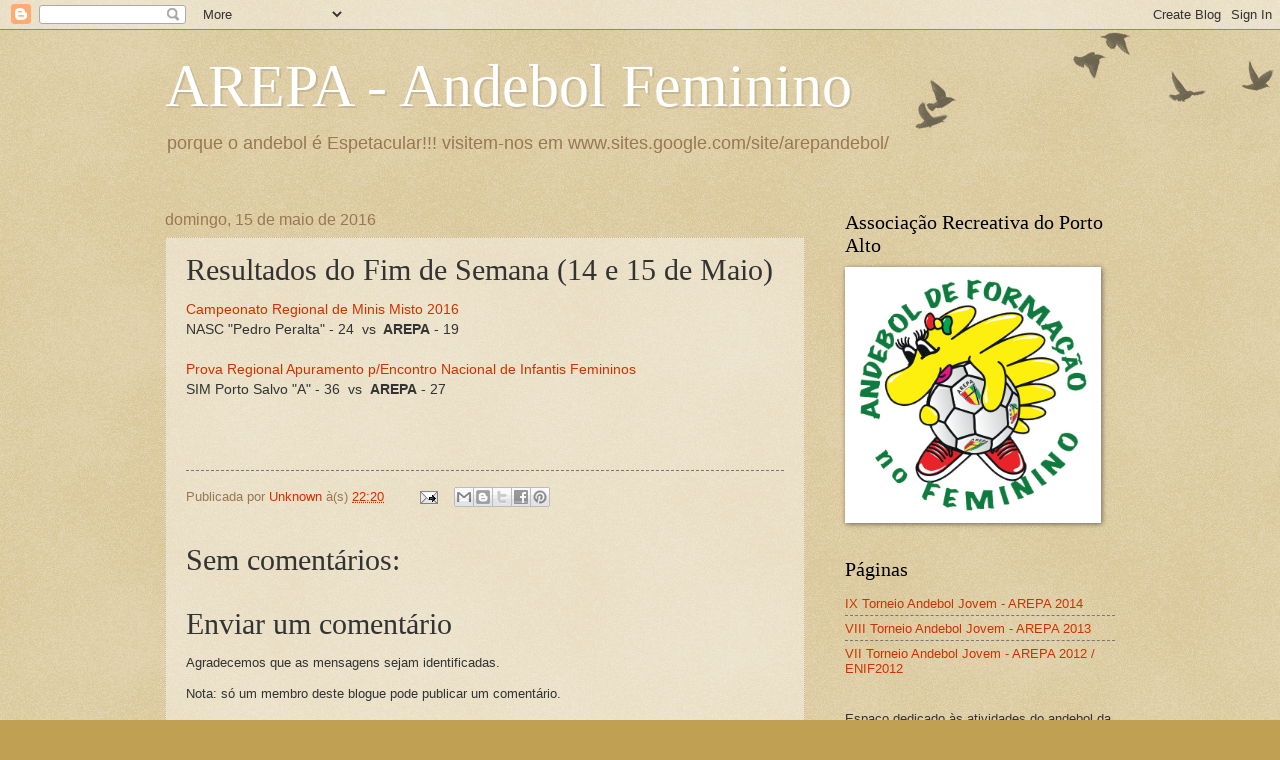

--- FILE ---
content_type: text/html; charset=UTF-8
request_url: https://arepa-andebolfeminino.blogspot.com/b/stats?style=BLACK_TRANSPARENT&timeRange=ALL_TIME&token=APq4FmAm96U2Ge4LZQYEY_iX8D5BcMLnzakalXv5LVZ0xWzH0oM_0HQwmyblb2YkyNiBIfR4TEcXvozuZa7JkgP9EgddLaIHTA
body_size: -20
content:
{"total":105390,"sparklineOptions":{"backgroundColor":{"fillOpacity":0.1,"fill":"#000000"},"series":[{"areaOpacity":0.3,"color":"#202020"}]},"sparklineData":[[0,68],[1,98],[2,51],[3,16],[4,10],[5,27],[6,45],[7,8],[8,8],[9,60],[10,53],[11,4],[12,4],[13,56],[14,9],[15,5],[16,5],[17,5],[18,9],[19,11],[20,14],[21,13],[22,0],[23,2],[24,0],[25,14],[26,4],[27,2],[28,3],[29,1]],"nextTickMs":3600000}